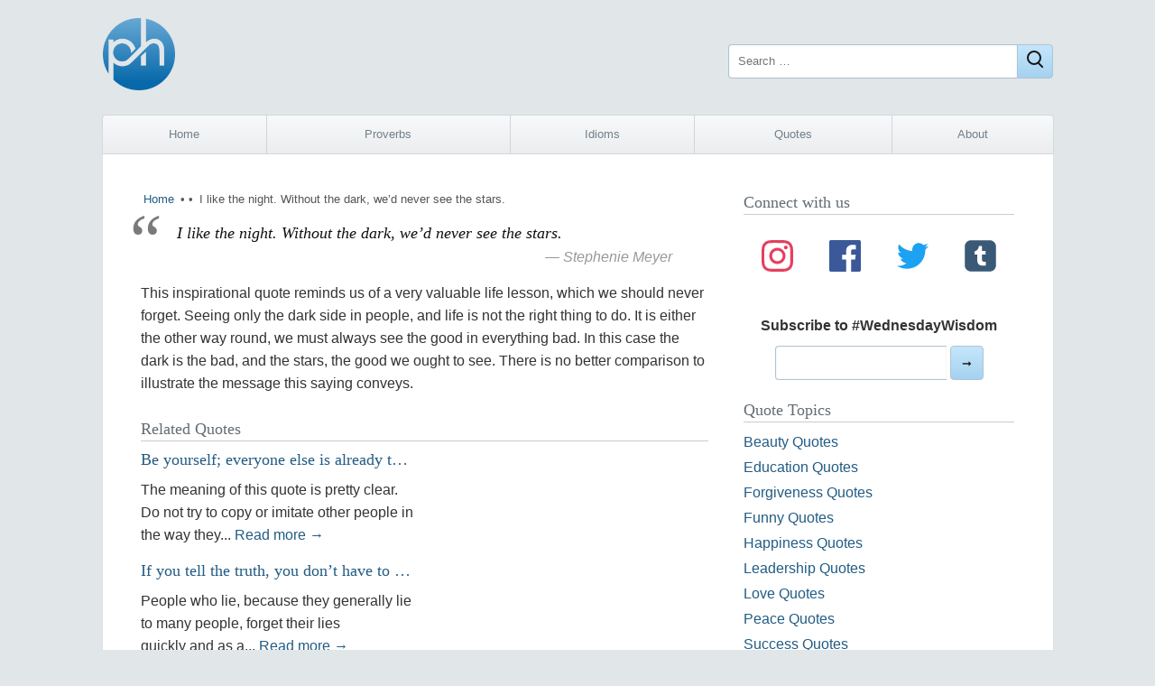

--- FILE ---
content_type: text/html; charset=UTF-8
request_url: https://proverbhunter.com/quote/i-like-the-night-without-the-dark-wed-never-see-the-stars/
body_size: 7732
content:
<!DOCTYPE html>
<html lang="en-US">
<head>
	<meta charset="UTF-8">
	<meta name="viewport" content="width=device-width">
	<meta name="robots" content="index, follow">

	<title>I like the night. Without the dark, we&#8217;d never see the stars. &middot; meaning &middot; Proverb Hunter</title>
	<meta name="description" content="What does the quote I like the night. Without the dark, we&#8217;d never see the stars. mean? The meaning, explanation, and origin of quote I like the night. Without the dark, we&#8217;d never see the stars.">

    <meta property="og:site_name" content="Proverb Hunter">
	<meta property="og:type" content="article">
	<meta property="og:url" content="https://proverbhunter.com/quote/i-like-the-night-without-the-dark-wed-never-see-the-stars/">
	<meta property="og:title" content="I like the night. Without the dark, we&#8217;d never see the stars.">
	<meta property="og:description" content="What does the quote I like the night. Without the dark, we&#8217;d never see the stars. mean? The meaning, explanation, and origin of quote I like the night. Without the dark, we&#8217;d never see the stars.">
		<meta property="og:image" content="https://proverbhunter.com/wp-content/themes/ph/img/ph-og.png">

	<meta name="twitter:site" content="@proverbhunter">
	<meta name="twitter:card" content="summary_large_image">

    <meta property="fb:app_id" content="184008444980201">
	
	<link rel="stylesheet" type="text/css" media="all" href="https://proverbhunter.com/wp-content/themes/ph/style.css?v=63">
	
	<meta name='robots' content='max-image-preview:large' />
<link rel='dns-prefetch' href='//www.googletagmanager.com' />
<link rel="alternate" title="oEmbed (JSON)" type="application/json+oembed" href="https://proverbhunter.com/wp-json/oembed/1.0/embed?url=https%3A%2F%2Fproverbhunter.com%2Fquote%2Fi-like-the-night-without-the-dark-wed-never-see-the-stars%2F" />
<link rel="alternate" title="oEmbed (XML)" type="text/xml+oembed" href="https://proverbhunter.com/wp-json/oembed/1.0/embed?url=https%3A%2F%2Fproverbhunter.com%2Fquote%2Fi-like-the-night-without-the-dark-wed-never-see-the-stars%2F&#038;format=xml" />
<style id='wp-img-auto-sizes-contain-inline-css' type='text/css'>
img:is([sizes=auto i],[sizes^="auto," i]){contain-intrinsic-size:3000px 1500px}
/*# sourceURL=wp-img-auto-sizes-contain-inline-css */
</style>

<!-- Google tag (gtag.js) snippet added by Site Kit -->
<!-- Google Analytics snippet added by Site Kit -->
<script type="text/javascript" src="https://www.googletagmanager.com/gtag/js?id=G-HZ2SMETY5Z" id="google_gtagjs-js" async></script>
<script type="text/javascript" id="google_gtagjs-js-after">
/* <![CDATA[ */
window.dataLayer = window.dataLayer || [];function gtag(){dataLayer.push(arguments);}
gtag("set","linker",{"domains":["proverbhunter.com"]});
gtag("js", new Date());
gtag("set", "developer_id.dZTNiMT", true);
gtag("config", "G-HZ2SMETY5Z");
//# sourceURL=google_gtagjs-js-after
/* ]]> */
</script>
<link rel="https://api.w.org/" href="https://proverbhunter.com/wp-json/" /><link rel="canonical" href="https://proverbhunter.com/quote/i-like-the-night-without-the-dark-wed-never-see-the-stars/" />
<meta name="generator" content="Site Kit by Google 1.168.0" />
<!-- Google AdSense meta tags added by Site Kit -->
<meta name="google-adsense-platform-account" content="ca-host-pub-2644536267352236">
<meta name="google-adsense-platform-domain" content="sitekit.withgoogle.com">
<!-- End Google AdSense meta tags added by Site Kit -->
<link rel="icon" href="https://proverbhunter.com/wp-content/uploads/2016/05/cropped-icon-32x32.png" sizes="32x32" />
<link rel="icon" href="https://proverbhunter.com/wp-content/uploads/2016/05/cropped-icon-192x192.png" sizes="192x192" />
<link rel="apple-touch-icon" href="https://proverbhunter.com/wp-content/uploads/2016/05/cropped-icon-180x180.png" />
<meta name="msapplication-TileImage" content="https://proverbhunter.com/wp-content/uploads/2016/05/cropped-icon-270x270.png" />
	<script async src="https://pagead2.googlesyndication.com/pagead/js/adsbygoogle.js?client=ca-pub-4062866095647776" crossorigin="anonymous"></script>
<style id='global-styles-inline-css' type='text/css'>
:root{--wp--preset--aspect-ratio--square: 1;--wp--preset--aspect-ratio--4-3: 4/3;--wp--preset--aspect-ratio--3-4: 3/4;--wp--preset--aspect-ratio--3-2: 3/2;--wp--preset--aspect-ratio--2-3: 2/3;--wp--preset--aspect-ratio--16-9: 16/9;--wp--preset--aspect-ratio--9-16: 9/16;--wp--preset--color--black: #000000;--wp--preset--color--cyan-bluish-gray: #abb8c3;--wp--preset--color--white: #ffffff;--wp--preset--color--pale-pink: #f78da7;--wp--preset--color--vivid-red: #cf2e2e;--wp--preset--color--luminous-vivid-orange: #ff6900;--wp--preset--color--luminous-vivid-amber: #fcb900;--wp--preset--color--light-green-cyan: #7bdcb5;--wp--preset--color--vivid-green-cyan: #00d084;--wp--preset--color--pale-cyan-blue: #8ed1fc;--wp--preset--color--vivid-cyan-blue: #0693e3;--wp--preset--color--vivid-purple: #9b51e0;--wp--preset--gradient--vivid-cyan-blue-to-vivid-purple: linear-gradient(135deg,rgb(6,147,227) 0%,rgb(155,81,224) 100%);--wp--preset--gradient--light-green-cyan-to-vivid-green-cyan: linear-gradient(135deg,rgb(122,220,180) 0%,rgb(0,208,130) 100%);--wp--preset--gradient--luminous-vivid-amber-to-luminous-vivid-orange: linear-gradient(135deg,rgb(252,185,0) 0%,rgb(255,105,0) 100%);--wp--preset--gradient--luminous-vivid-orange-to-vivid-red: linear-gradient(135deg,rgb(255,105,0) 0%,rgb(207,46,46) 100%);--wp--preset--gradient--very-light-gray-to-cyan-bluish-gray: linear-gradient(135deg,rgb(238,238,238) 0%,rgb(169,184,195) 100%);--wp--preset--gradient--cool-to-warm-spectrum: linear-gradient(135deg,rgb(74,234,220) 0%,rgb(151,120,209) 20%,rgb(207,42,186) 40%,rgb(238,44,130) 60%,rgb(251,105,98) 80%,rgb(254,248,76) 100%);--wp--preset--gradient--blush-light-purple: linear-gradient(135deg,rgb(255,206,236) 0%,rgb(152,150,240) 100%);--wp--preset--gradient--blush-bordeaux: linear-gradient(135deg,rgb(254,205,165) 0%,rgb(254,45,45) 50%,rgb(107,0,62) 100%);--wp--preset--gradient--luminous-dusk: linear-gradient(135deg,rgb(255,203,112) 0%,rgb(199,81,192) 50%,rgb(65,88,208) 100%);--wp--preset--gradient--pale-ocean: linear-gradient(135deg,rgb(255,245,203) 0%,rgb(182,227,212) 50%,rgb(51,167,181) 100%);--wp--preset--gradient--electric-grass: linear-gradient(135deg,rgb(202,248,128) 0%,rgb(113,206,126) 100%);--wp--preset--gradient--midnight: linear-gradient(135deg,rgb(2,3,129) 0%,rgb(40,116,252) 100%);--wp--preset--font-size--small: 13px;--wp--preset--font-size--medium: 20px;--wp--preset--font-size--large: 36px;--wp--preset--font-size--x-large: 42px;--wp--preset--spacing--20: 0.44rem;--wp--preset--spacing--30: 0.67rem;--wp--preset--spacing--40: 1rem;--wp--preset--spacing--50: 1.5rem;--wp--preset--spacing--60: 2.25rem;--wp--preset--spacing--70: 3.38rem;--wp--preset--spacing--80: 5.06rem;--wp--preset--shadow--natural: 6px 6px 9px rgba(0, 0, 0, 0.2);--wp--preset--shadow--deep: 12px 12px 50px rgba(0, 0, 0, 0.4);--wp--preset--shadow--sharp: 6px 6px 0px rgba(0, 0, 0, 0.2);--wp--preset--shadow--outlined: 6px 6px 0px -3px rgb(255, 255, 255), 6px 6px rgb(0, 0, 0);--wp--preset--shadow--crisp: 6px 6px 0px rgb(0, 0, 0);}:where(.is-layout-flex){gap: 0.5em;}:where(.is-layout-grid){gap: 0.5em;}body .is-layout-flex{display: flex;}.is-layout-flex{flex-wrap: wrap;align-items: center;}.is-layout-flex > :is(*, div){margin: 0;}body .is-layout-grid{display: grid;}.is-layout-grid > :is(*, div){margin: 0;}:where(.wp-block-columns.is-layout-flex){gap: 2em;}:where(.wp-block-columns.is-layout-grid){gap: 2em;}:where(.wp-block-post-template.is-layout-flex){gap: 1.25em;}:where(.wp-block-post-template.is-layout-grid){gap: 1.25em;}.has-black-color{color: var(--wp--preset--color--black) !important;}.has-cyan-bluish-gray-color{color: var(--wp--preset--color--cyan-bluish-gray) !important;}.has-white-color{color: var(--wp--preset--color--white) !important;}.has-pale-pink-color{color: var(--wp--preset--color--pale-pink) !important;}.has-vivid-red-color{color: var(--wp--preset--color--vivid-red) !important;}.has-luminous-vivid-orange-color{color: var(--wp--preset--color--luminous-vivid-orange) !important;}.has-luminous-vivid-amber-color{color: var(--wp--preset--color--luminous-vivid-amber) !important;}.has-light-green-cyan-color{color: var(--wp--preset--color--light-green-cyan) !important;}.has-vivid-green-cyan-color{color: var(--wp--preset--color--vivid-green-cyan) !important;}.has-pale-cyan-blue-color{color: var(--wp--preset--color--pale-cyan-blue) !important;}.has-vivid-cyan-blue-color{color: var(--wp--preset--color--vivid-cyan-blue) !important;}.has-vivid-purple-color{color: var(--wp--preset--color--vivid-purple) !important;}.has-black-background-color{background-color: var(--wp--preset--color--black) !important;}.has-cyan-bluish-gray-background-color{background-color: var(--wp--preset--color--cyan-bluish-gray) !important;}.has-white-background-color{background-color: var(--wp--preset--color--white) !important;}.has-pale-pink-background-color{background-color: var(--wp--preset--color--pale-pink) !important;}.has-vivid-red-background-color{background-color: var(--wp--preset--color--vivid-red) !important;}.has-luminous-vivid-orange-background-color{background-color: var(--wp--preset--color--luminous-vivid-orange) !important;}.has-luminous-vivid-amber-background-color{background-color: var(--wp--preset--color--luminous-vivid-amber) !important;}.has-light-green-cyan-background-color{background-color: var(--wp--preset--color--light-green-cyan) !important;}.has-vivid-green-cyan-background-color{background-color: var(--wp--preset--color--vivid-green-cyan) !important;}.has-pale-cyan-blue-background-color{background-color: var(--wp--preset--color--pale-cyan-blue) !important;}.has-vivid-cyan-blue-background-color{background-color: var(--wp--preset--color--vivid-cyan-blue) !important;}.has-vivid-purple-background-color{background-color: var(--wp--preset--color--vivid-purple) !important;}.has-black-border-color{border-color: var(--wp--preset--color--black) !important;}.has-cyan-bluish-gray-border-color{border-color: var(--wp--preset--color--cyan-bluish-gray) !important;}.has-white-border-color{border-color: var(--wp--preset--color--white) !important;}.has-pale-pink-border-color{border-color: var(--wp--preset--color--pale-pink) !important;}.has-vivid-red-border-color{border-color: var(--wp--preset--color--vivid-red) !important;}.has-luminous-vivid-orange-border-color{border-color: var(--wp--preset--color--luminous-vivid-orange) !important;}.has-luminous-vivid-amber-border-color{border-color: var(--wp--preset--color--luminous-vivid-amber) !important;}.has-light-green-cyan-border-color{border-color: var(--wp--preset--color--light-green-cyan) !important;}.has-vivid-green-cyan-border-color{border-color: var(--wp--preset--color--vivid-green-cyan) !important;}.has-pale-cyan-blue-border-color{border-color: var(--wp--preset--color--pale-cyan-blue) !important;}.has-vivid-cyan-blue-border-color{border-color: var(--wp--preset--color--vivid-cyan-blue) !important;}.has-vivid-purple-border-color{border-color: var(--wp--preset--color--vivid-purple) !important;}.has-vivid-cyan-blue-to-vivid-purple-gradient-background{background: var(--wp--preset--gradient--vivid-cyan-blue-to-vivid-purple) !important;}.has-light-green-cyan-to-vivid-green-cyan-gradient-background{background: var(--wp--preset--gradient--light-green-cyan-to-vivid-green-cyan) !important;}.has-luminous-vivid-amber-to-luminous-vivid-orange-gradient-background{background: var(--wp--preset--gradient--luminous-vivid-amber-to-luminous-vivid-orange) !important;}.has-luminous-vivid-orange-to-vivid-red-gradient-background{background: var(--wp--preset--gradient--luminous-vivid-orange-to-vivid-red) !important;}.has-very-light-gray-to-cyan-bluish-gray-gradient-background{background: var(--wp--preset--gradient--very-light-gray-to-cyan-bluish-gray) !important;}.has-cool-to-warm-spectrum-gradient-background{background: var(--wp--preset--gradient--cool-to-warm-spectrum) !important;}.has-blush-light-purple-gradient-background{background: var(--wp--preset--gradient--blush-light-purple) !important;}.has-blush-bordeaux-gradient-background{background: var(--wp--preset--gradient--blush-bordeaux) !important;}.has-luminous-dusk-gradient-background{background: var(--wp--preset--gradient--luminous-dusk) !important;}.has-pale-ocean-gradient-background{background: var(--wp--preset--gradient--pale-ocean) !important;}.has-electric-grass-gradient-background{background: var(--wp--preset--gradient--electric-grass) !important;}.has-midnight-gradient-background{background: var(--wp--preset--gradient--midnight) !important;}.has-small-font-size{font-size: var(--wp--preset--font-size--small) !important;}.has-medium-font-size{font-size: var(--wp--preset--font-size--medium) !important;}.has-large-font-size{font-size: var(--wp--preset--font-size--large) !important;}.has-x-large-font-size{font-size: var(--wp--preset--font-size--x-large) !important;}
/*# sourceURL=global-styles-inline-css */
</style>
</head>
<body class="wp-singular quote-template-default single single-quote postid-7472 wp-theme-ph">
<div class="wrap">
	
	<header class="header">
		<a href="https://proverbhunter.com/" title="Proverb Hunter">
			<img class="logo lg-show" alt="Proverb Hunter" title="Proverb Hunter" width="80" height="80"
			     srcset="https://proverbhunter.com/wp-content/themes/ph/img/proverb-hunter-logo.png 1x, https://proverbhunter.com/wp-content/themes/ph/img/proverb-hunter-logo.png 2x" 
			     src="https://proverbhunter.com/wp-content/themes/ph/img/proverb-hunter-logo.png">
			<img width="40" height="40" class="logo lg-hide" alt="Proverb Hunter" title="Proverb Hunter" src="https://proverbhunter.com/wp-content/themes/ph/img/proverb-hunter-logo.png">
		</a>
        <form action="https://proverbhunter.com/" class="search-form" method="get" role="search">
			<label>
				<span class="screen-reader-text">Search for:</span>
				<input type="search" name="s" value="" placeholder="Search …" class="search-field">
			</label>
			<button class="search-submit btn" aria-label="Close"><i class="gg-search"></i></button>
		</form>
	</header>
				
	<div class="tad"><!-- ad --></div>
    
    <nav class="nav"><ul id="menu-main-nav" class="menu"><li id="menu-item-3679" class="sm-hide menu-item menu-item-type-custom menu-item-object-custom menu-item-home menu-item-3679"><a href="http://proverbhunter.com/">Home</a></li>
<li id="menu-item-3695" class="sm-first-item menu-item menu-item-type-post_type menu-item-object-page menu-item-3695"><a href="https://proverbhunter.com/proverbs/">Proverbs</a></li>
<li id="menu-item-21917" class="menu-item menu-item-type-post_type menu-item-object-page menu-item-21917"><a href="https://proverbhunter.com/idioms/">Idioms</a></li>
<li id="menu-item-21916" class="menu-item menu-item-type-post_type menu-item-object-page menu-item-21916"><a href="https://proverbhunter.com/quotes/">Quotes</a></li>
<li id="menu-item-7545" class="sm-hide menu-item menu-item-type-post_type menu-item-object-page menu-item-7545"><a href="https://proverbhunter.com/about/">About</a></li>
</ul></nav>	
    
	<main class="main">
	        

	<div class="posts">

        <div class="breadcrumb ellipsis"><a href="https://proverbhunter.com/">Home</a> &#8226;  &#8226; <span>I like the night. Without the dark, we&#8217;d never see the stars.</span></div>        
			
			<article id="post-7472" class="class-name post-7472 quote type-quote status-publish hentry topic-inspirational-quotes topic-life-quotes quotes_by-stephenie-meyer">
	
				<h1>I like the night. Without the dark, we&#8217;d never see the stars.</h1>

   				<p class="cite">&mdash; <a href="https://proverbhunter.com/quotes-by/stephenie-meyer/" rel="tag">Stephenie Meyer</a></p>														
    			<div class="entry">

					<p>This inspirational quote reminds us of a very valuable life lesson, which we should never forget. Seeing only the dark side in people, and life is not the right thing to do. It is either the other way round, we must always see the good in everything bad. In this case the dark is the bad, and the stars, the good we ought to see. There is no better comparison to illustrate the message this saying conveys.</p><!-- Ezoic - wp_under_page_title - under_page_title --><div id="ezoic-pub-ad-placeholder-102"  data-inserter-version="2"></div><!-- End Ezoic - wp_under_page_title - under_page_title -->

            		                </div>
                
			</article>

		        				
		<div class="related">
  			<h3>Related Quotes</h3>
			<div class="rel">
			
    				<h2 class="ellipsis"><a href="https://proverbhunter.com/quote/be-yourself-everyone-else-is-already-taken/" title="Be yourself; everyone else is already taken.">Be yourself; everyone else is already taken.</a></h2>             
    				<p>The meaning of this quote is pretty clear. Do not try to copy or imitate other people in the way they... <a href="https://proverbhunter.com/quote/be-yourself-everyone-else-is-already-taken/" title="Be yourself; everyone else is already taken."></a>    				<a href="https://proverbhunter.com/quote/be-yourself-everyone-else-is-already-taken/" title="Be yourself; everyone else is already taken.">Read more &rarr;</a></p>
    
    			
    				<h2 class="ellipsis"><a href="https://proverbhunter.com/quote/if-you-tell-the-truth-you-dont-have-to-remember-anything/" title="If you tell the truth, you don&#8217;t have to remember anything.">If you tell the truth, you don&#8217;t have to remember anything.</a></h2>             
    				<p>People who lie, because they generally lie to many people, forget their lies quickly&#xA0;and as a... <a href="https://proverbhunter.com/quote/if-you-tell-the-truth-you-dont-have-to-remember-anything/" title="If you tell the truth, you don&#8217;t have to remember anything."></a>    				<a href="https://proverbhunter.com/quote/if-you-tell-the-truth-you-dont-have-to-remember-anything/" title="If you tell the truth, you don&#8217;t have to remember anything.">Read more &rarr;</a></p>
    
    						</div><!-- .rel -->
  			
  			<div class="rel ads"><!-- ad --></script>  			
  			</div>
        </div><!-- .related -->	

	</div><!-- .posts -->

	<aside class="sidebar">

	<div class="widget soc">
		<h3>Connect with us</h3>
		<div class="media">
			<a class="in" href="https://www.instagram.com/proverbhunter/" title="Follow Us on Instagram">
				<svg aria-labelledby="instagram-icon" role="img" viewBox="0 0 24 24" xmlns="http://www.w3.org/2000/svg">
					<title id="instagram-icon">Instagram icon</title>
					<path
						d="M12 0C8.74 0 8.333.015 7.053.072 5.775.132 4.905.333 4.14.63c-.789.306-1.459.717-2.126 1.384S.935 3.35.63 4.14C.333 4.905.131 5.775.072 7.053.012 8.333 0 8.74 0 12s.015 3.667.072 4.947c.06 1.277.261 2.148.558 2.913.306.788.717 1.459 1.384 2.126.667.666 1.336 1.079 2.126 1.384.766.296 1.636.499 2.913.558C8.333 23.988 8.74 24 12 24s3.667-.015 4.947-.072c1.277-.06 2.148-.262 2.913-.558.788-.306 1.459-.718 2.126-1.384.666-.667 1.079-1.335 1.384-2.126.296-.765.499-1.636.558-2.913.06-1.28.072-1.687.072-4.947s-.015-3.667-.072-4.947c-.06-1.277-.262-2.149-.558-2.913-.306-.789-.718-1.459-1.384-2.126C21.319 1.347 20.651.935 19.86.63c-.765-.297-1.636-.499-2.913-.558C15.667.012 15.26 0 12 0zm0 2.16c3.203 0 3.585.016 4.85.071 1.17.055 1.805.249 2.227.415.562.217.96.477 1.382.896.419.42.679.819.896 1.381.164.422.36 1.057.413 2.227.057 1.266.07 1.646.07 4.85s-.015 3.585-.074 4.85c-.061 1.17-.256 1.805-.421 2.227-.224.562-.479.96-.899 1.382-.419.419-.824.679-1.38.896-.42.164-1.065.36-2.235.413-1.274.057-1.649.07-4.859.07-3.211 0-3.586-.015-4.859-.074-1.171-.061-1.816-.256-2.236-.421-.569-.224-.96-.479-1.379-.899-.421-.419-.69-.824-.9-1.38-.165-.42-.359-1.065-.42-2.235-.045-1.26-.061-1.649-.061-4.844 0-3.196.016-3.586.061-4.861.061-1.17.255-1.814.42-2.234.21-.57.479-.96.9-1.381.419-.419.81-.689 1.379-.898.42-.166 1.051-.361 2.221-.421 1.275-.045 1.65-.06 4.859-.06l.045.03zm0 3.678c-3.405 0-6.162 2.76-6.162 6.162 0 3.405 2.76 6.162 6.162 6.162 3.405 0 6.162-2.76 6.162-6.162 0-3.405-2.76-6.162-6.162-6.162zM12 16c-2.21 0-4-1.79-4-4s1.79-4 4-4 4 1.79 4 4-1.79 4-4 4zm7.846-10.405c0 .795-.646 1.44-1.44 1.44-.795 0-1.44-.646-1.44-1.44 0-.794.646-1.439 1.44-1.439.793-.001 1.44.645 1.44 1.439z">
					</path>
				</svg>
			</a>
			<a class="fb" href="https://www.facebook.com/proverb.hunter/" title="Follow Us on Facebook">
				<svg aria-labelledby="facebook-icon" role="img" viewBox="0 0 24 24" xmlns="http://www.w3.org/2000/svg">
					<title id="facebook-icon">Facebook icon</title>
					<path
						d="M22.676 0H1.324C.593 0 0 .593 0 1.324v21.352C0 23.408.593 24 1.324 24h11.494v-9.294H9.689v-3.621h3.129V8.41c0-3.099 1.894-4.785 4.659-4.785 1.325 0 2.464.097 2.796.141v3.24h-1.921c-1.5 0-1.792.721-1.792 1.771v2.311h3.584l-.465 3.63H16.56V24h6.115c.733 0 1.325-.592 1.325-1.324V1.324C24 .593 23.408 0 22.676 0">
					</path>
				</svg>
			</a>
			<a class="tt" href="https://twitter.com/proverbhunter" title="Follow Us on Twitter">
				<svg aria-labelledby="twitter-icon" role="img" viewBox="0 0 24 24" xmlns="http://www.w3.org/2000/svg">
					<title id="twitter-icon">Twitter icon</title>
					<path
						d="M23.954 4.569c-.885.389-1.83.654-2.825.775 1.014-.611 1.794-1.574 2.163-2.723-.951.555-2.005.959-3.127 1.184-.896-.959-2.173-1.559-3.591-1.559-2.717 0-4.92 2.203-4.92 4.917 0 .39.045.765.127 1.124C7.691 8.094 4.066 6.13 1.64 3.161c-.427.722-.666 1.561-.666 2.475 0 1.71.87 3.213 2.188 4.096-.807-.026-1.566-.248-2.228-.616v.061c0 2.385 1.693 4.374 3.946 4.827-.413.111-.849.171-1.296.171-.314 0-.615-.03-.916-.086.631 1.953 2.445 3.377 4.604 3.417-1.68 1.319-3.809 2.105-6.102 2.105-.39 0-.779-.023-1.17-.067 2.189 1.394 4.768 2.209 7.557 2.209 9.054 0 13.999-7.496 13.999-13.986 0-.209 0-.42-.015-.63.961-.689 1.8-1.56 2.46-2.548l-.047-.02z">
					</path>
				</svg>
			</a>
			<a class="tm" href="https://www.tumblr.com/proverbhunter" title="Follow Us on Tumblr">
				<svg aria-labelledby="tumblr-icon" role="img" viewBox="0 0 256 256" xmlns="http://www.w3.org/2000/svg">
					<title id="tumblr-icon">Tumblr icon</title>
					<g style="stroke: none; stroke-width: 0; stroke-dasharray: none; stroke-linecap: butt; stroke-linejoin: miter; stroke-miterlimit: 10; fill: none; fill-rule: nonzero; opacity: 1;"
						transform="translate(1.4065934065934016 1.4065934065934016) scale(2.81 2.81)">
						<path
							d="M 72.028 0 H 17.972 C 8.09 0 0 8.09 0 17.972 v 54.056 C 0 81.91 8.09 90 17.972 90 h 54.056 C 81.91 90 90 81.91 90 72.028 V 17.972 C 90 8.09 81.91 0 72.028 0 z"
							style="stroke: none; stroke-width: 1; stroke-dasharray: none; stroke-linecap: butt; stroke-linejoin: miter; stroke-miterlimit: 10; fill: rgb(57,89,118); fill-rule: nonzero; opacity: 1;"
							transform=" matrix(1 0 0 1 0 0) " stroke-linecap="round" />
						<path
							d="M 60.502 73.03 h -9.484 c -8.54 0 -14.905 -4.394 -14.905 -14.905 V 41.292 h -7.76 v -9.115 c 8.54 -2.218 12.112 -9.567 12.523 -15.931 h 8.868 v 14.453 H 60.09 v 10.593 H 49.744 V 55.95 c 0 4.393 2.218 5.912 5.748 5.912 h 5.01 V 73.03 z"
							style="stroke: none; stroke-width: 1; stroke-dasharray: none; stroke-linecap: butt; stroke-linejoin: miter; stroke-miterlimit: 10; fill: rgb(255,255,255); fill-rule: nonzero; opacity: 1;"
							transform=" matrix(1 0 0 1 0 0) " stroke-linecap="round" />
					</g>
				</svg>
			</a>
		</div>
		<form class="signup" id="form[515a15d2-d182-4f3f-8889-b53bfa02de74]" method="POST" target="_blank"
			action="https://app.bigmailer.io/t/f/515a15d2-d182-4f3f-8889-b53bfa02de74" data-style="plain">
			<p>
				<label for="field[3293df51-85d6-415f-ba9a-afffc71fcb71]">Subscribe to #WednesdayWisdom</label><br>
				<input type="email" name="field[3293df51-85d6-415f-ba9a-afffc71fcb71]"
					id="field[3293df51-85d6-415f-ba9a-afffc71fcb71]" required="required">
				<button id="button[515a15d2-d182-4f3f-8889-b53bfa02de74]" type="submit">➞</button>
			</p>
			<p id="success[515a15d2-d182-4f3f-8889-b53bfa02de74]" style="display:none;color:green;">Thank you for
				joining our mailing list!</p>
		</form>
		<script>
			var _bmxq = _bmxq || []; _bmxq.push(["_setupForm", "form[515a15d2-d182-4f3f-8889-b53bfa02de74]", null, false]);
		</script>
		<script async src="https://cdn.bigmailer.io/lib.js"></script>
	</div>

	<div id="nav_menu-7" class="widget widget_nav_menu"><h3>Quote Topics</h3><div class="menu-quotes-by-topic-container"><ul id="menu-quotes-by-topic" class="menu"><li id="menu-item-3992" class="menu-item menu-item-type-taxonomy menu-item-object-topic menu-item-3992"><a href="https://proverbhunter.com/topic/beaty-quotes/">Beauty Quotes</a></li>
<li id="menu-item-3993" class="menu-item menu-item-type-taxonomy menu-item-object-topic menu-item-3993"><a href="https://proverbhunter.com/topic/education-quotes/">Education Quotes</a></li>
<li id="menu-item-3994" class="menu-item menu-item-type-taxonomy menu-item-object-topic menu-item-3994"><a href="https://proverbhunter.com/topic/forgiveness-quotes/">Forgiveness Quotes</a></li>
<li id="menu-item-3995" class="menu-item menu-item-type-taxonomy menu-item-object-topic menu-item-3995"><a href="https://proverbhunter.com/topic/funny-quotes/">Funny Quotes</a></li>
<li id="menu-item-3996" class="menu-item menu-item-type-taxonomy menu-item-object-topic menu-item-3996"><a href="https://proverbhunter.com/topic/happiness-quotes/">Happiness Quotes</a></li>
<li id="menu-item-3997" class="menu-item menu-item-type-taxonomy menu-item-object-topic menu-item-3997"><a href="https://proverbhunter.com/topic/leadership-quotes/">Leadership Quotes</a></li>
<li id="menu-item-3998" class="menu-item menu-item-type-taxonomy menu-item-object-topic menu-item-3998"><a href="https://proverbhunter.com/topic/love-quotes/">Love Quotes</a></li>
<li id="menu-item-3999" class="menu-item menu-item-type-taxonomy menu-item-object-topic menu-item-3999"><a href="https://proverbhunter.com/topic/peace-quotes/">Peace Quotes</a></li>
<li id="menu-item-4000" class="menu-item menu-item-type-taxonomy menu-item-object-topic menu-item-4000"><a href="https://proverbhunter.com/topic/success-quotes/">Success Quotes</a></li>
<li id="menu-item-4001" class="menu-item menu-item-type-taxonomy menu-item-object-topic menu-item-4001"><a href="https://proverbhunter.com/topic/wisdom-quotes/">Wisdom Quotes</a></li>
<li id="menu-item-4002" class="menu-item menu-item-type-taxonomy menu-item-object-topic current-quote-ancestor current-menu-parent current-quote-parent menu-item-4002"><a href="https://proverbhunter.com/topic/inspirational-quotes/">Inspirational Quotes</a></li>
</ul></div></div>
</aside>    
	
	</main>
	
	<div id="lttrs" class="atoz"><ul id="menu-top" class="menu"><li id="menu-item-3637" class="menu-item menu-item-type-taxonomy menu-item-object-category menu-item-3637"><a href="https://proverbhunter.com/letter/a/">A</a></li>
<li id="menu-item-3638" class="menu-item menu-item-type-taxonomy menu-item-object-category menu-item-3638"><a href="https://proverbhunter.com/letter/b/">B</a></li>
<li id="menu-item-3639" class="menu-item menu-item-type-taxonomy menu-item-object-category menu-item-3639"><a href="https://proverbhunter.com/letter/c/">C</a></li>
<li id="menu-item-3640" class="menu-item menu-item-type-taxonomy menu-item-object-category menu-item-3640"><a href="https://proverbhunter.com/letter/d/">D</a></li>
<li id="menu-item-3641" class="menu-item menu-item-type-taxonomy menu-item-object-category menu-item-3641"><a href="https://proverbhunter.com/letter/e/">E</a></li>
<li id="menu-item-3642" class="menu-item menu-item-type-taxonomy menu-item-object-category menu-item-3642"><a href="https://proverbhunter.com/letter/f/">F</a></li>
<li id="menu-item-3643" class="menu-item menu-item-type-taxonomy menu-item-object-category menu-item-3643"><a href="https://proverbhunter.com/letter/g/">G</a></li>
<li id="menu-item-3644" class="menu-item menu-item-type-taxonomy menu-item-object-category menu-item-3644"><a href="https://proverbhunter.com/letter/h/">H</a></li>
<li id="menu-item-3645" class="menu-item menu-item-type-taxonomy menu-item-object-category menu-item-3645"><a href="https://proverbhunter.com/letter/i/">I</a></li>
<li id="menu-item-3646" class="menu-item menu-item-type-taxonomy menu-item-object-category menu-item-3646"><a href="https://proverbhunter.com/letter/j/">J</a></li>
<li id="menu-item-3647" class="menu-item menu-item-type-taxonomy menu-item-object-category menu-item-3647"><a href="https://proverbhunter.com/letter/k/">K</a></li>
<li id="menu-item-3648" class="menu-item menu-item-type-taxonomy menu-item-object-category menu-item-3648"><a href="https://proverbhunter.com/letter/l/">L</a></li>
<li id="menu-item-3649" class="menu-item menu-item-type-taxonomy menu-item-object-category menu-item-3649"><a href="https://proverbhunter.com/letter/m/">M</a></li>
<li id="menu-item-3650" class="menu-item menu-item-type-taxonomy menu-item-object-category menu-item-3650"><a href="https://proverbhunter.com/letter/n/">N</a></li>
<li id="menu-item-3651" class="menu-item menu-item-type-taxonomy menu-item-object-category menu-item-3651"><a href="https://proverbhunter.com/letter/o/">O</a></li>
<li id="menu-item-3652" class="menu-item menu-item-type-taxonomy menu-item-object-category menu-item-3652"><a href="https://proverbhunter.com/letter/p/">P</a></li>
<li id="menu-item-3653" class="menu-item menu-item-type-taxonomy menu-item-object-category menu-item-3653"><a href="https://proverbhunter.com/letter/q/">Q</a></li>
<li id="menu-item-3654" class="menu-item menu-item-type-taxonomy menu-item-object-category menu-item-3654"><a href="https://proverbhunter.com/letter/r/">R</a></li>
<li id="menu-item-3655" class="menu-item menu-item-type-taxonomy menu-item-object-category menu-item-3655"><a href="https://proverbhunter.com/letter/s/">S</a></li>
<li id="menu-item-3656" class="menu-item menu-item-type-taxonomy menu-item-object-category menu-item-3656"><a href="https://proverbhunter.com/letter/t/">T</a></li>
<li id="menu-item-3657" class="menu-item menu-item-type-taxonomy menu-item-object-category menu-item-3657"><a href="https://proverbhunter.com/letter/u/">U</a></li>
<li id="menu-item-3658" class="menu-item menu-item-type-taxonomy menu-item-object-category menu-item-3658"><a href="https://proverbhunter.com/letter/v/">V</a></li>
<li id="menu-item-3659" class="menu-item menu-item-type-taxonomy menu-item-object-category menu-item-3659"><a href="https://proverbhunter.com/letter/w/">W</a></li>
<li id="menu-item-3660" class="menu-item menu-item-type-taxonomy menu-item-object-category menu-item-3660"><a href="https://proverbhunter.com/letter/y/">Y</a></li>
<li id="menu-item-3661" class="menu-item menu-item-type-taxonomy menu-item-object-category menu-item-3661"><a href="https://proverbhunter.com/letter/z/">Z</a></li>
</ul></div>	
	
	<footer class="footer">
			Copyright &copy; 2026 &rarr; Proverb Hunter<br>
			Website by <a href="https://wplancer.com/" title="WPlancer — WordPress Developer" target="_blank"><b>WPlancer</b></a>  
	</footer>

</div><!-- .wrap -->

<script type="speculationrules">
{"prefetch":[{"source":"document","where":{"and":[{"href_matches":"/*"},{"not":{"href_matches":["/wp-*.php","/wp-admin/*","/wp-content/uploads/*","/wp-content/*","/wp-content/plugins/*","/wp-content/themes/ph/*","/*\\?(.+)"]}},{"not":{"selector_matches":"a[rel~=\"nofollow\"]"}},{"not":{"selector_matches":".no-prefetch, .no-prefetch a"}}]},"eagerness":"conservative"}]}
</script>

<script defer src="https://static.cloudflareinsights.com/beacon.min.js/vcd15cbe7772f49c399c6a5babf22c1241717689176015" integrity="sha512-ZpsOmlRQV6y907TI0dKBHq9Md29nnaEIPlkf84rnaERnq6zvWvPUqr2ft8M1aS28oN72PdrCzSjY4U6VaAw1EQ==" data-cf-beacon='{"version":"2024.11.0","token":"15017ad548564cbca2f546d5f1982d8f","r":1,"server_timing":{"name":{"cfCacheStatus":true,"cfEdge":true,"cfExtPri":true,"cfL4":true,"cfOrigin":true,"cfSpeedBrain":true},"location_startswith":null}}' crossorigin="anonymous"></script>
</body>
</html> 



--- FILE ---
content_type: text/html; charset=utf-8
request_url: https://www.google.com/recaptcha/api2/aframe
body_size: 267
content:
<!DOCTYPE HTML><html><head><meta http-equiv="content-type" content="text/html; charset=UTF-8"></head><body><script nonce="aNYhcF6WOV5sN0xJtYjo5w">/** Anti-fraud and anti-abuse applications only. See google.com/recaptcha */ try{var clients={'sodar':'https://pagead2.googlesyndication.com/pagead/sodar?'};window.addEventListener("message",function(a){try{if(a.source===window.parent){var b=JSON.parse(a.data);var c=clients[b['id']];if(c){var d=document.createElement('img');d.src=c+b['params']+'&rc='+(localStorage.getItem("rc::a")?sessionStorage.getItem("rc::b"):"");window.document.body.appendChild(d);sessionStorage.setItem("rc::e",parseInt(sessionStorage.getItem("rc::e")||0)+1);localStorage.setItem("rc::h",'1769079027517');}}}catch(b){}});window.parent.postMessage("_grecaptcha_ready", "*");}catch(b){}</script></body></html>